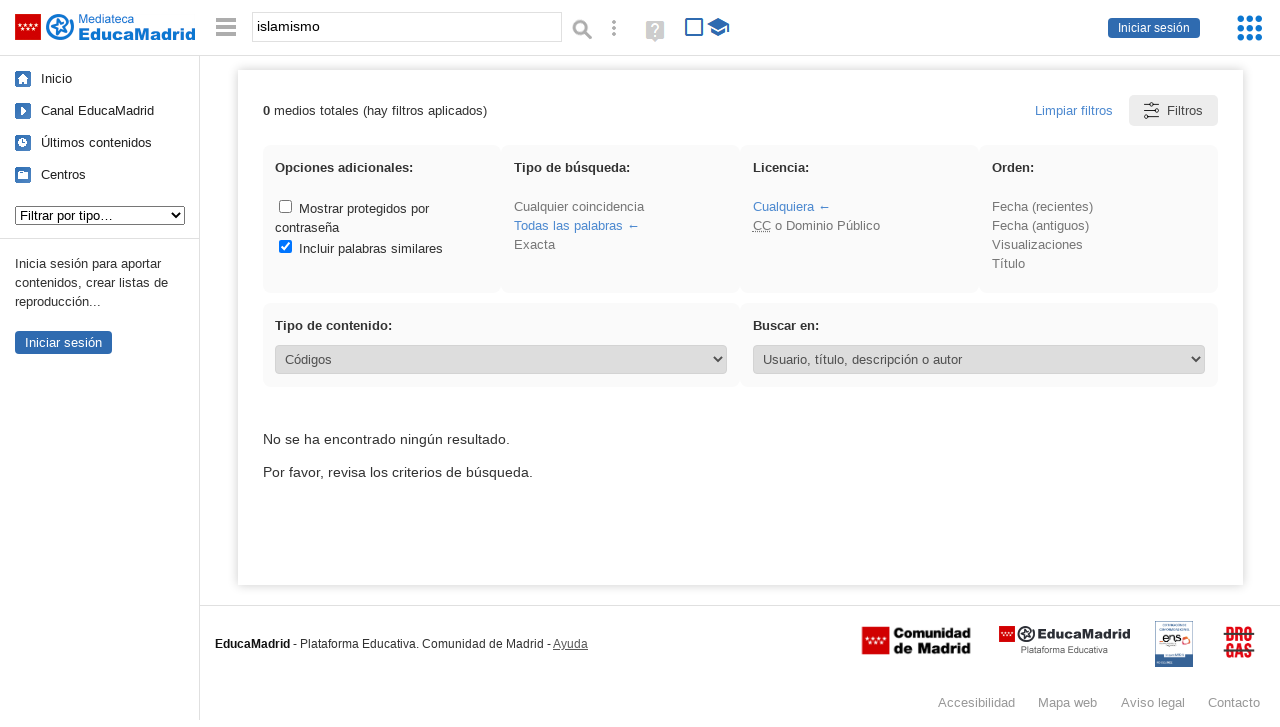

--- FILE ---
content_type: text/html; charset=UTF-8
request_url: https://mediateca.educa.madrid.org/resultados.php?q=islamismo&Qe=0&Sort=&Field=1&Right=0&Type=16
body_size: 24119
content:
<!DOCTYPE html>
<html lang="es">
<head><title>Resultados de: islamismoCódigos | Mediateca de EducaMadrid</title>
<meta name="viewport" content="width=device-width, initial-scale=1" />
<link rel="shortcut icon" href="/favicon.ico" type="image/x-icon" />
<meta http-equiv="Content-Type" content="text/html; charset=UTF-8" />
<meta name="description" content="Ficheros de programación en la Mediateca de EducaMadrid. Contenidos educativos subidos por los usuarios." />

<link rel="start" href="/" title="Página principal" />
<link rel="index" href="/" title="Página principal" />
<!--[if lt IE 9]><script type="text/javascript" src="/js/html5.js"></script><![endif]-->
<link rel="stylesheet" type="text/css" href="/css/styles.css?v=110707012026" />
<!--[if lt IE 9]><link rel="stylesheet" type="text/css" href="/css/styles_ieLT9.css" /><![endif]-->
<script src="https://mediateca.educa.madrid.org/js/jquery-1.11.3.min.js"></script>
<script>var projectPath = '/'</script>
<script src="/js/common.js?v=110707012026"></script>
<link href="https://mediateca.educa.madrid.org/arroba.jpg" rel="image_src" /><meta name="twitter:card" content="summary_large_image" />
<meta name="twitter:creator" content="@educamadrid" />
<meta property="og:url" content="https://mediateca.educa.madrid.org/resultados.php?q=islamismo&Qe=0&Sort=&Field=1&Right=0&Type=16" />
<meta property="og:title" content="Resultados de: islamismoCódigos | Mediateca de EducaMadrid" />
<meta property="og:description" content="Ficheros de programación en la Mediateca de EducaMadrid. Contenidos educativos subidos por los usuarios." />
<meta property="og:image" content="https://mediateca.educa.madrid.org/arroba.jpg" />

    </head>

</head>
<body class="results"><script>EducaMadridHead.setBodyClass();</script>
	<div id="site">
		<p id="skipNav"><a href="#content" class="sr-av">Saltar navegación</a></p>
		<div id="header" class="autoclear">
			<p class="logo"><a href="/"><span class="sr-av">Mediateca de EducaMadrid</span></a></p>			
			<p class="links fs">
							<a href="#login" id="login-link" class="action fs" onclick="login.toggle();return false" hidden>Iniciar sesión</a>
				<script>
					(function() {
						function mostrarLogin() {
							var loginLink = document.getElementById("login-link");
							if (loginLink) {
								loginLink.hidden = false;
							}
						}

						if (document.readyState === "loading") {
							document.addEventListener("DOMContentLoaded", mostrarLogin);
						} else {
							mostrarLogin();
						}
					})();
				</script>
						</p>
									<div id="quick-browse">
				<form id="qb" action="/resultados" method="GET" onsubmit="return validation.search()">
				<div>
					<a href="#" id="nav-toggler" class="js-required hide" onclick="toggleNav(this);return false" title="Ocultar menú"><img src="/images/icons/menu.gif" width="22" height="22" alt="Menú" /></a>
					<label for="wb"><span class="sr-av">Palabra o frase: </span><input type="text" name="q" id="wb" title="Busca los t&eacute;rminos en todos los ficheros de la Mediateca" placeholder="Buscar&hellip;" value="islamismo" required /></label>
					<input type="image" name="submit" id="wb_submit" src="/images/icons/search.gif" alt="Buscar" />					
					<a href="/buscar" id="adv-search-link" class="fs" title="Búsqueda avanzada"><span class="sr-av">Búsqueda avanzada</span></a>
					<a href="/help/search.html" title="Ayuda para la búsqueda" id="search-help-link" target="_blank"><span class="sr-av">Ayuda (en ventana nueva)</span></a> 
				</div>
				</form>
				<div id="change-mode">		
					<form id="mediatecaModeForm" action="/resultados.php?q=islamismo&Qe=0&Sort=&Field=1&Right=0&Type=16" method="POST">
						<div>
																					<input type="hidden" name="mediatecaMode" value="normal" />
							<input type="image" class="educational-off" title="Activar el modo educativo (sólo contenidos educativos)" alt="Mostrando todos los contenidos. Haz clic para mostrar sólo contenidos educativos." src="/images/icons/search_all.png" />
													</div>
					</form>			
				</div>				
			</div>		
		</div>
		<div id="wrapper" class="autoclear">
			<div id="sidebar">
	<nav id="nav">
		<ul>			
			<li class="home"><a href="/">Inicio</a></li>
			<li class="canal-educamadrid"><a href="/usuario/educamadrid" title="Canal oficial de EducaMadrid">Canal EducaMadrid</a></li>
			<li class="last-contents"><a href="/resultados.php?ultimos=1">&Uacute;ltimos contenidos</a></li>			
				
			
			<li class="last-videos"><a href="/resultados.php?ultimos=1&amp;Type=1&amp;filters=false">Vídeos</a></li><li class="last-images"><a href="/resultados.php?ultimos=1&amp;Type=2&amp;filters=false">Imágenes</a></li><li class="last-audios"><a href="/resultados.php?ultimos=1&amp;Type=3&amp;filters=false">Audios</a></li><li class="d"><a href="/resultados.php?ultimos=1&amp;Type=8&amp;filters=false">Diseños 3D</a></li><li class="s"><a href="/resultados.php?ultimos=1&amp;Type=9&amp;filters=false">Scratch</a></li><li class="epub"><a href="/resultados.php?ultimos=1&amp;Type=11&amp;filters=false">Epub</a></li><li class="rutas"><a href="/resultados.php?ultimos=1&amp;Type=13&amp;filters=false">Rutas</a></li><li class="others"><a href="/resultados.php?ultimos=1&amp;Type=12&amp;filters=false">Documentos</a></li><li class="mapasmentales"><a href="/resultados.php?ultimos=1&amp;Type=14&amp;filters=false">Mapas mentales</a></li><li class="last-album"><a href="/resultados.php?ultimos=1&amp;Type=15&amp;filters=false">Álbumes</a></li><li class="last-codigos"><a href="/resultados.php?ultimos=1&amp;Type=16&amp;filters=false">Códigos</a></li><li class="last-videosinteractivos"><a href="/resultados.php?ultimos=1&amp;Type=17&amp;filters=false">Vídeos interactivos</a></li>		
			<li class="lists"><a href="/resultados.php?ultimos=1&amp;Type=4&amp;filters=false">Listas</a></li>
			<li class="cen"><a href="/centros">Centros</a></li>
					</ul>
	</nav>		<div class="block">
		<p>Inicia sesión para aportar contenidos, crear listas de reproducción...</p>
		<p><a href="#login" class="action" onclick="login.toggle();return false">Iniciar sesión</a></p>					
	</div>
	</div>
			<div id="content-wrapper">
						<div id="content" class="autoclear">
			<script>
		//DANI 
		
		var fileEdition = {
			
			treefp: {

				isOnfp : false,

				init : function(){
					
					if (fileEdition.treefp.isOnfp==true) return false;
					
					fileEdition.treefp.isOnfp = true;
					
					var tfp = $("#treefp");
					var cfp = $("INPUT",tfp);

					$("li:has(ul)",treefp).each(
						function(){
							var input = $("INPUT",this).eq(0);		
							if (input.prop("checked")==false) {
								$(this).attr("class","closed");
								input.before('<a href="#">&#9660;</a>');
							} else {
								$(this).attr("class","open");
								input.before('<a href="#">&#x25B2;</a>');
							}
						}
						);
						$("A",treefp).click(function(){
							var p = $(this).parent("LI");
							var k = "open";
							var t = "&#x25B2;";
							if (p.attr("class")=='open') {
								k = "closed";
								t = "&#9660;";
							}
							$(this).html(t);
							$(p).attr("class",k);
							return false;
						});

						
						cfp.each(function(){
							
							// reset the default value onload
							this.checked = this.defaultChecked;
							
						}).click(function(){
							
							// open the tree
							if (this.checked) {
								var parentLi = $(this).parent();
								if (parentLi.attr("class")=="closed") {
									var parentA = parentLi.find("A").eq(0);
									if (parentA.length==1) parentA.click();
								}
							}
							
							// I got this from http://stackoverflow.com/questions/24892315/jquery-check-parent-checkboxes-in-nested-ul-li
							// children checkboxes depend on current checkbox
							$(this).next().find('input[type=checkbox]').prop('checked',this.checked);
							// go up the hierarchy - and check/uncheck depending on number of children checked/unchecked
							$(this).parents('ul').prev('input[type=checkbox]').prop('checked',function(){
								return $(this).next().find(':checked').length;
							});
							// end of http://stackoverflow.com/questions/24892315/jquery-check-parent-checkboxes-in-nested-ul-li
						});
					},
			}, 		
		}
</script>
<h1 class="sr-av">Resultados de: islamismo</h1>
				<script>
					$(document).ready(function() {
						if ($(".current").has("span.ss abbr[title='Creative Commons']").length) {
							$("#right-elastic").val(8);
						}

						$(".current").each(function() {
							let $this = $(this);
							let text = $this.contents().filter(function() {
								return this.nodeType === 3; 
							}).text().trim();
							let abueloText = $this.closest("li").parent().closest("li").find("strong").text().trim();

							switch (true) {
								case text === "Cualquiera":
									$("#right-elastic").val(0);
									break;
								case text === "Título o descripción":
									$("#field-elastic").val(0);
									break;
								case text === "Usuario, título, descripción o autor":
									$("#field-elastic").val(1);
									break;
								case text === "Usuario" && abueloText === "Buscar en:":
									$("#field-elastic").val(2);
									break;
								case text === "Título" && abueloText === "Buscar en:":
									$("#field-elastic").val(3);
									break;
								case text === "Descripción":
									$("#field-elastic").val(4);
									break;
								case text === "Autor":
									$("#field-elastic").val(5);
									break;
								case text === "Tags":
									$("#field-elastic").val(6);
									break;
								case text === "Subtítulos de vídeos":
									$("#field-elastic").val(10);
									break;
								case text === "PDF":
									$("#field-elastic").val(11);
									break;
									case text === "Todos los campos (excepto subtítulos y PDF)":
									$("#field-elastic").val(12);
									break;
								case text === "Todos los campos":
									$("#field-elastic").val(13);
									break;
								case text === "Fecha (recientes primero)":
									$("#sort-elastic").val(1);
									break;
								case text === "Fecha (antiguos primero)":
									$("#sort-elastic").val(2);
									break;
								case text === "Número de visualizaciones":
									$("#sort-elastic").val(3);
									break;
								case text === "Título" && abueloText === "Orden:":
									$("#sort-elastic").val(4);
									break;
								default:
								$("#field-elastic").val(12); //Por defecto: Todos los campos (excepto subtítulos y PDF)
								break;
							}
						});
					});

				</script>
					 

		<div id="results-options">
							
			
			<script>
				$(document).ready(function() {
					$('select[name="searchType"]').on('change', function() {
						const selectedValue = $(this).val();
						console.log(selectedValue)
						if(selectedValue != 0) {
							const currentUrl = new URL(window.location.href);

							currentUrl.searchParams.delete('searchType');
							currentUrl.searchParams.append('searchType', selectedValue);
							window.location.href = currentUrl.toString();
						}
			
					});
				});
			</script>
					<div style="display: flex;justify-content: space-between;align-items: center;">
			<div><strong>0</strong> medios totales (hay filtros aplicados)</div>
			
			<div style="display: flex;justify-content: space-between;align-items: center;" class="divbtnfilter">
				<a  href="/resultados.php?q=islamismo" class="clear-filters">Limpiar filtros</a>
				
				<a href="#results-filters" onclick="filters.toggle(this);return false" class="js-required hide">
			
				<svg viewBox="0 0 24 24" fill="none" xmlns="http://www.w3.org/2000/svg"><path d="M14 5C14 3.89543 13.1046 3 12 3C10.8954 3 10 3.89543 10 5M14 5C14 6.10457 13.1046 7 12 7C10.8954 7 10 6.10457 10 5M14 5H20M10 5L4 5M16 12C16 13.1046 16.8954 14 18 14C19.1046 14 20 13.1046 20 12C20 10.8954 19.1046 10 18 10C16.8954 10 16 10.8954 16 12ZM16 12H4M8 19C8 17.8954 7.10457 17 6 17C4.89543 17 4 17.8954 4 19C4 20.1046 4.89543 21 6 21C7.10457 21 8 20.1046 8 19ZM8 19H20" stroke="#000000" stroke-linecap="round"></path></svg>	
				
				Filtros
			
			</a></div>
			</div>
			
			
									<script>
				function getTypeLink(e) {
					const filters = $("#results-filters").is(":visible");
					const showProtected = 0;
					const searchType = 2;
					const noAnalyzer = 1;

					window.location = `${e.href}&filters=${filters}&showProtected=${showProtected}&searchType=${searchType}&noAnalyzer=${noAnalyzer}`;
				}

				// ELASTICSEARCH
				document.addEventListener("DOMContentLoaded", function() {
					enableElasticsearchDetails();
					devThumbnailsElasticTest();
				});


				// / ELASTICSEARCH
			</script>
			

					</p>


				
						<ul id="results-filters" class="js-hidden autoclear"  style='display:block;'>
			<div class="filters-row">
								<li class="filter-group">
						<strong>Opciones adicionales:</strong>
						<ul>
							<li>
								<label>
									<input type="checkbox"
										id="showProtected"
										onchange="toggleShowProtectedOrAnalyzer()"
																			/>
									Mostrar protegidos por contraseña
								</label>
							</li>
							<li>
								<label title="Incluir palabras similares como plurales o conjugaciones.">
									<input type="checkbox"
										id="noAnalyzer"
										onchange="toggleShowProtectedOrAnalyzer()"
										checked									/>
									Incluir palabras similares
								</label>
							</li>
						</ul>
					</li>					
				
				<li class="filter-group">
					<strong>Tipo de búsqueda:</strong>
					<ul>
														<li><a  href="/resultados.php?q=islamismo&amp;Qe=0&amp;Type=16&amp;Field=1&amp;Sort=0&amp;Right=0&amp;educationalContent=0&amp;showProtected=0&amp;noAnalyzer=1&amp;searchType=1">Cualquier coincidencia</a></li>
							<li><a class="current"  href="/resultados.php?q=islamismo&amp;Qe=0&amp;Type=16&amp;Field=1&amp;Sort=0&amp;Right=0&amp;educationalContent=0&amp;showProtected=0&amp;noAnalyzer=1&amp;searchType=2">Todas las palabras</a></li>
							<li><a  href="/resultados.php?q=islamismo&amp;Qe=0&amp;Type=16&amp;Field=1&amp;Sort=0&amp;Right=0&amp;educationalContent=0&amp;showProtected=0&amp;noAnalyzer=1&amp;searchType=3">Exacta</a></li>
						</ul>
				</li>

				<li class="filter-group">
					<strong>Licencia:</strong>
					<ul>
						<li><a class="current"  href="/resultados.php?q=islamismo&amp;Qe=0&amp;Type=16&amp;Field=1&amp;Sort=0&amp;Right=0&amp;educationalContent=0&amp;showProtected=0&amp;noAnalyzer=1&amp;Right=0">Cualquiera</a></li>
						<li><a  href="/resultados.php?q=islamismo&amp;Qe=0&amp;Type=16&amp;Field=1&amp;Sort=0&amp;Right=0&amp;educationalContent=0&amp;showProtected=0&amp;noAnalyzer=1&amp;Right=8"><abbr title="Creative Commons">CC</abbr> o Dominio Público</a></li>
					</ul>
				</li>

				<li class="filter-group">
					<strong>Orden:</strong>
					<ul>
						<li>
													</li>
						<li><a  href="/resultados.php?q=islamismo&amp;Qe=0&amp;Type=16&amp;Field=1&amp;Sort=0&amp;Right=0&amp;educationalContent=0&amp;showProtected=0&amp;noAnalyzer=1&amp;Sort=1">Fecha (recientes)</a></li>
						<li><a  href="/resultados.php?q=islamismo&amp;Qe=0&amp;Type=16&amp;Field=1&amp;Sort=0&amp;Right=0&amp;educationalContent=0&amp;showProtected=0&amp;noAnalyzer=1&amp;Sort=2">Fecha (antiguos)</a></li>
						<li><a  href="/resultados.php?q=islamismo&amp;Qe=0&amp;Type=16&amp;Field=1&amp;Sort=0&amp;Right=0&amp;educationalContent=0&amp;showProtected=0&amp;noAnalyzer=1&amp;Sort=3">Visualizaciones</a></li>
						<li><a  href="/resultados.php?q=islamismo&amp;Qe=0&amp;Type=16&amp;Field=1&amp;Sort=0&amp;Right=0&amp;educationalContent=0&amp;showProtected=0&amp;noAnalyzer=1&amp;Sort=4">Título</a></li>
					</ul>
				</li>
			</div>
			<div class="filters-row">
				<li class="filter-group">
					<strong>Tipo de contenido:</strong>
					<select onchange="location = this.value;">
						<option value="/resultados.php?q=islamismo&amp;Qe=0&amp;Type=16&amp;Field=1&amp;Sort=0&amp;Right=0&amp;educationalContent=0&amp;showProtected=0&amp;noAnalyzer=1&amp;Type=0" >Todos</option>
							<option value="/resultados.php?q=islamismo&amp;Qe=0&amp;Type=16&amp;Field=1&amp;Sort=0&amp;Right=0&amp;educationalContent=0&amp;showProtected=0&amp;noAnalyzer=1&amp;Type=1" >Vídeos</option><option value="/resultados.php?q=islamismo&amp;Qe=0&amp;Type=16&amp;Field=1&amp;Sort=0&amp;Right=0&amp;educationalContent=0&amp;showProtected=0&amp;noAnalyzer=1&amp;Type=2" >Imágenes</option><option value="/resultados.php?q=islamismo&amp;Qe=0&amp;Type=16&amp;Field=1&amp;Sort=0&amp;Right=0&amp;educationalContent=0&amp;showProtected=0&amp;noAnalyzer=1&amp;Type=3" >Audios</option><option value="/resultados.php?q=islamismo&amp;Qe=0&amp;Type=16&amp;Field=1&amp;Sort=0&amp;Right=0&amp;educationalContent=0&amp;showProtected=0&amp;noAnalyzer=1&amp;Type=4" >Listas</option><option value="/resultados.php?q=islamismo&amp;Qe=0&amp;Type=16&amp;Field=1&amp;Sort=0&amp;Right=0&amp;educationalContent=0&amp;showProtected=0&amp;noAnalyzer=1&amp;Type=5" >Listas de imágenes</option><option value="/resultados.php?q=islamismo&amp;Qe=0&amp;Type=16&amp;Field=1&amp;Sort=0&amp;Right=0&amp;educationalContent=0&amp;showProtected=0&amp;noAnalyzer=1&amp;Type=6" >Listas de Youtube</option><option value="/resultados.php?q=islamismo&amp;Qe=0&amp;Type=16&amp;Field=1&amp;Sort=0&amp;Right=0&amp;educationalContent=0&amp;showProtected=0&amp;noAnalyzer=1&amp;Type=8" >Diseños 3D</option><option value="/resultados.php?q=islamismo&amp;Qe=0&amp;Type=16&amp;Field=1&amp;Sort=0&amp;Right=0&amp;educationalContent=0&amp;showProtected=0&amp;noAnalyzer=1&amp;Type=9" >Scratch</option><option value="/resultados.php?q=islamismo&amp;Qe=0&amp;Type=16&amp;Field=1&amp;Sort=0&amp;Right=0&amp;educationalContent=0&amp;showProtected=0&amp;noAnalyzer=1&amp;Type=11" >Epub</option><option value="/resultados.php?q=islamismo&amp;Qe=0&amp;Type=16&amp;Field=1&amp;Sort=0&amp;Right=0&amp;educationalContent=0&amp;showProtected=0&amp;noAnalyzer=1&amp;Type=12" >Documentos</option><option value="/resultados.php?q=islamismo&amp;Qe=0&amp;Type=16&amp;Field=1&amp;Sort=0&amp;Right=0&amp;educationalContent=0&amp;showProtected=0&amp;noAnalyzer=1&amp;Type=13" >Rutas</option><option value="/resultados.php?q=islamismo&amp;Qe=0&amp;Type=16&amp;Field=1&amp;Sort=0&amp;Right=0&amp;educationalContent=0&amp;showProtected=0&amp;noAnalyzer=1&amp;Type=14" >Mapas mentales</option><option value="/resultados.php?q=islamismo&amp;Qe=0&amp;Type=16&amp;Field=1&amp;Sort=0&amp;Right=0&amp;educationalContent=0&amp;showProtected=0&amp;noAnalyzer=1&amp;Type=15" >Álbumes</option><option value="/resultados.php?q=islamismo&amp;Qe=0&amp;Type=16&amp;Field=1&amp;Sort=0&amp;Right=0&amp;educationalContent=0&amp;showProtected=0&amp;noAnalyzer=1&amp;Type=16" selected>Códigos</option><option value="/resultados.php?q=islamismo&amp;Qe=0&amp;Type=16&amp;Field=1&amp;Sort=0&amp;Right=0&amp;educationalContent=0&amp;showProtected=0&amp;noAnalyzer=1&amp;Type=17" >Vídeos interactivos</option><option value="/resultados.php?q=islamismo&amp;Qe=0&amp;Type=16&amp;Field=1&amp;Sort=0&amp;Right=0&amp;educationalContent=0&amp;showProtected=0&amp;noAnalyzer=1&amp;Type=20" >Podcast</option>					
					</select>
				</li>
				
				
				<li class="filter-group wide">
					<strong>Buscar en:</strong> <br>
					<select onchange="location = this.value;">
						<option value="/resultados.php?q=islamismo&amp;Qe=0&amp;Type=16&amp;Field=1&amp;Sort=0&amp;Right=0&amp;educationalContent=0&amp;showProtected=0&amp;noAnalyzer=1&amp;Field=0" >Título o descripción</option><option value="/resultados.php?q=islamismo&amp;Qe=0&amp;Type=16&amp;Field=1&amp;Sort=0&amp;Right=0&amp;educationalContent=0&amp;showProtected=0&amp;noAnalyzer=1&amp;Field=1" selected>Usuario, título, descripción o autor</option><option value="/resultados.php?q=islamismo&amp;Qe=0&amp;Type=16&amp;Field=1&amp;Sort=0&amp;Right=0&amp;educationalContent=0&amp;showProtected=0&amp;noAnalyzer=1&amp;Field=2" >Usuario</option><option value="/resultados.php?q=islamismo&amp;Qe=0&amp;Type=16&amp;Field=1&amp;Sort=0&amp;Right=0&amp;educationalContent=0&amp;showProtected=0&amp;noAnalyzer=1&amp;Field=3" >Título</option><option value="/resultados.php?q=islamismo&amp;Qe=0&amp;Type=16&amp;Field=1&amp;Sort=0&amp;Right=0&amp;educationalContent=0&amp;showProtected=0&amp;noAnalyzer=1&amp;Field=4" >Descripción</option><option value="/resultados.php?q=islamismo&amp;Qe=0&amp;Type=16&amp;Field=1&amp;Sort=0&amp;Right=0&amp;educationalContent=0&amp;showProtected=0&amp;noAnalyzer=1&amp;Field=5" >Autor</option><option value="/resultados.php?q=islamismo&amp;Qe=0&amp;Type=16&amp;Field=1&amp;Sort=0&amp;Right=0&amp;educationalContent=0&amp;showProtected=0&amp;noAnalyzer=1&amp;Field=6" >Tags</option><option value="/resultados.php?q=islamismo&amp;Qe=0&amp;Type=16&amp;Field=1&amp;Sort=0&amp;Right=0&amp;educationalContent=0&amp;showProtected=0&amp;noAnalyzer=1&amp;Field=10" >Subtítulos de vídeos</option><option value="/resultados.php?q=islamismo&amp;Qe=0&amp;Type=16&amp;Field=1&amp;Sort=0&amp;Right=0&amp;educationalContent=0&amp;showProtected=0&amp;noAnalyzer=1&amp;Field=11" >PDF</option><option value="/resultados.php?q=islamismo&amp;Qe=0&amp;Type=16&amp;Field=1&amp;Sort=0&amp;Right=0&amp;educationalContent=0&amp;showProtected=0&amp;noAnalyzer=1&amp;Field=12" >Todos los campos (excepto subtítulos y PDF)</option><option value="/resultados.php?q=islamismo&amp;Qe=0&amp;Type=16&amp;Field=1&amp;Sort=0&amp;Right=0&amp;educationalContent=0&amp;showProtected=0&amp;noAnalyzer=1&amp;Field=13" >Todos los campos</option><option value="/resultados.php?q=islamismo&amp;Qe=0&amp;Type=16&amp;Field=1&amp;Sort=0&amp;Right=0&amp;educationalContent=0&amp;showProtected=0&amp;noAnalyzer=1&amp;Field=14" >Todos (título, descripción, subtítulos y PDF)</option>					</select>

				</li>

			</div>
		</ul>

		<script>
			function toggleShowProtectedOrAnalyzer() {
				const showProtected = document.getElementById('showProtected').checked ? "1" : "0";
				const noAnalyzer = document.getElementById('noAnalyzer').checked ? "1" : "0";
				const currentUrl = new URL(window.location.href);
				currentUrl.searchParams.set('showProtected', showProtected);
				currentUrl.searchParams.set('noAnalyzer', noAnalyzer);
				window.location.href = currentUrl.toString();
			}
		</script>

		 
	</div>
<div id='no_results'><p>No se ha encontrado ningún resultado.</p><p>Por favor, revisa los criterios de búsqueda.</p></div>		</div><!-- /#content -->
		<hr />
		<div id="emCommonFooter">
			<div class="content-wrapper">
				<p><a href="https://www.educa2.madrid.org/educamadrid/"><strong>EducaMadrid</strong></a>, Plataforma Educativa de la <a href="https://www.comunidad.madrid">Comunidad de Madrid</a></p>
			</div>
		</div>		
		<div id="footer">
			<ul>
				<li><a href="/accesibilidad">Accesibilidad</a></li>
				<li><a href="/mapa-web">Mapa<span class="hr-only"> web</span></a></li>
				<li><a href="/aviso-legal">Aviso<span class="hr-only"> legal</span></a></li>
				<li><a href="/contacto" rel="nofollow" id="contact-link">Contacto</a></li>
			</ul>
		</div>		
		</div><!-- /#content-wrapper -->
	</div><!-- /#wrapper -->
</div>
<div id="login" class="js-hidden">
	<div id="login-w">
		<form action='https://mediateca.educa.madrid.org/resultados.php' method='post' id="login-form">
			<p><label for="nombreuser"><span>Usuario: </span><input type='text' size='15' maxlength='100' name='user' id='nombreuser' /></label></p>
			<p><label for="passuser"><span>Contrase&ntilde;a: </span><input type='password' size='15' maxlength='50' name='pass' id="passuser" /></label></p>
			<p class="submit">
				<input type="submit" name="enter" id="enter" value="Acceder" />
				<input type="button" name="doNotEnter" id="doNotEnter" value="Cancelar" onclick="login.toggle()" class="js-required" />
			</p>
		</form>
		<p id="who"><a href="http://www.educa2.madrid.org/educamadrid/" target="_blank">Plataforma Educativa EducaMadrid</a></p>
	</div>
</div>
<script>domIsLoaded()</script></body></html>